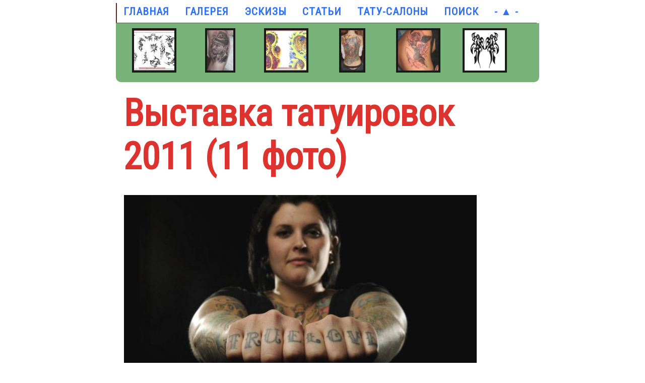

--- FILE ---
content_type: text/html
request_url: http://ivantattoo.ru/vystavka-tatuirovok-2011-11-foto.html
body_size: 18113
content:
<!DOCTYPE html PUBLIC "-//W3C//DTD XHTML 1.0 Strict//EN" "http://www.w3.org/TR/xhtml1/DTD/xhtml1-strict.dtd">
<html xmlns="http://www.w3.org/1999/xhtml" xml:lang="ru" lang="ru">
<head>  <meta http-equiv="content-type" content="text/html; charset=utf-8" />  <meta name="keywords" content="тату салон,свести татуировку,сведение татуировок,удаление татуировок москва,пирсинг языка цена,удаление татуировок лазером,тату салоны москвы,тату студия ангел,салоны тату в москве,тату салон москва,татуировка надписи,тату салоны в москве цены,тату салоны в москве,татуаж бровей цены,сведение тату,тату салон в москве,татуировки москва,татуаж" />  <meta name="description" content="Татуированные звезды и узоры н" />  <title>Выставка татуировок 2011 (11 фото) | ФЕСТИВАЛИ</title> <link href="/templates/iacooper/favicon.ico" rel="shortcut icon" type="image/x-icon" /> <link rel="stylesheet" href="/components/com_joomgallery/assets/css/joom_settings.css" type="text/css" /> <link rel="stylesheet" href="/components/com_joomgallery/assets/css/joomgallery.css" type="text/css" /> <link rel="stylesheet" href="/modules/mod_joomimg/assets/mod_joomimg.css" type="text/css" /> <style type="text/css">.joomimg30_imgct {
width:16% !important;
float:left;
}
.joomimg30_img {
display:block;
text-align:center!important;
vertical-align:middle!important;
}
.joomimg30_img img{
border:4px outset #000;
padding:0px;}
.joomimg30_txt {
clear:both;text-align:center!important;
vertical-align:middle!important;
}</style> <link href='http://fonts.googleapis.com/css?family=Roboto+Condensed:400,300&subset=latin,cyrillic' rel='stylesheet' type='text/css'> <link rel="stylesheet" href="/templates/system/css/system.css" type="text/css" /> <link rel="stylesheet" href="/templates/iacooper/css/template.css" type="text/css" /> <link href="/templates/iacooper/ja_menus/ja_cssmenu/ja.cssmenu.css" rel="stylesheet" type="text/css" /> <link href="/templates/iacooper/css/colors/metal.css" rel="stylesheet" type="text/css" /> <!--[if lte IE 6]> <style type="text/css">.clearfix {height: 1%;}
img {border: none;}</style> <![endif]--> <!--[if gte IE 7.0]> <style type="text/css">.clearfix {display: inline-block;}</style> <![endif]--> <!--[if gt IE 7]> <link href="/templates/iacooper/css/ie8.css" rel="stylesheet" type="text/css" /> <![endif]--> <script language=JavaScript>/*<![CDATA[*/var message="Понравился сайт? Добавьте его в закладки →";
///////////////////////////////////
      function clickIE4(){
      if (event.button==2){
      alert(message);
      return false;
      }
      }
function clickNS4(e){
      if (document.layers||document.getElementById&&!document.all){
      if (e.which==2||e.which==3){
      alert(message);
      return false;
      }
      }
      }
if (document.layers){
      document.captureEvents(Event.MOUSEDOWN);
      document.onmousedown=clickNS4;
      }
      else if (document.all&&!document.getElementById){
      document.onmousedown=clickIE4;
      }
document.oncontextmenu=new Function("alert(message);return false")/*]]>*/</script> </head> <body id="bd" class="  fs3" > <a name="up"> </a> <div id="ja-containerwrap-f" class="clearfix"> <div id="ja-container"> <div id="ja-container-innerpad" class="clearfix"> <div id="ja-contentwrap" class="clearfix"> <div id="ja-content"> <div id="ja-current-content" class="clearfix"> <div id="ja-wrap1"> <table class="contentpaneopen"> <tr> <td class="contentheading" width="100%"><h1> Выставка татуировок 2011 (11 фото)</h1></td> </tr> </table> <table class="contentpaneopen"> <tr> <td valign="top">  <br/> <p> <img class="alignleft" src="/images/stories/img4fc76ada0be46.jpg" /> </p> <p> Татуированные звезды и узоры на голове 27-летнего Шона &laquo;Хало&raquo; Янковски из Бруклина на выставке татуировок 2011. Конечно, Янковски говорит, что татуировки для него &ndash; аксессуар для тела.</p> <p> <img class="alignleft" src="/images/stories/img4fc76ada16a3a.jpg" /> </p> <p> 24-летняя Даффи Форнер демонстрирует тату с надписью &laquo;настоящая любовь&raquo;. Впрочем, Она говорит, что решила набить надпись, когда искала вторую половинку.</p> <p> <img class="alignleft" src="/images/stories/img4fc76ada0be46.jpg" /> </p> <p>  40-летняя Мелисса Белл из Сиэттла демонстрирует портреты на левой ноге. Значит Среди знаменитых лиц &ndash; Авраам Линкольн, Франкенштейн и Альберт Эйнштейн. Возможно, Она говорит, что сделала татуировку Линкольна &laquo;на удачу&raquo;.</p> <p> <img class="alignleft" src="/images/stories/img4fc76ada1f2ee.jpg" /> </p> <p> Тату-мастер Джей Карлес из тату-салона &laquo;Queen of Hearts Tattoo&raquo; в Нэшвилле работает над портретом Курта Кобейна для Куинн Иттики из Сильвер Спринг.</p> <p> <img class="alignleft" src="/images/stories/img4fc76ada2c9cd.jpg" /> </p> <p> Майк Хэйли делает Эмбер Роуз татуировку в виде черепа младенца неандертальца.</p> <p> <img class="alignleft" src="/images/stories/img4fc76ada3660d.jpg" /> </p> <p> На создание этой татуировки 25-летней Кейтлин Купер вдохновили сахарные черепа, используемые на Дне Мертвых.</p> <p> <img class="alignleft" src="/images/stories/img4fc76ada3fe3b.jpg" /> </p> <p> 29-летняя Мелисса &laquo;Банни&raquo; Диас демонстрирует своих тату, которых у нее 13-ть. Кроме того Она говорит, что некоторые татуировки были сделаны просто для красоты, а некоторые имеют символическое значение.</p> <p> <img class="alignleft" src="/images/stories/img4fc76ada482e3.jpg" /> </p> <p> 44-летняя Банни Суитчблейд говорит, что с татуировками она кажется себе более красивой.</p> <p> <img class="alignleft" src="/images/stories/img4fc76ada56d8f.jpg" /> </p> <p> &laquo;Как еще лучше сделать свой вклад в искусство, чем носить его на своем теле&raquo;, - говорит 29-летняя Ребекка Фидуччиа из Филадельфии.</p> <p> <img class="alignleft" src="/images/stories/img4fc76ada60da8.jpg" /> </p> <p> 39-летний офицер полиции Стив Моррисон из Вудбриджа демонстрирует татуировку с изображением сцены войны на небесах. Казалось, Моррисон хотел сделать тату святого Михаила, потому что он является покровителем полиции. Разумеется Он говорит, что у него бывает ощущение, что святой Михаил &laquo;прикрывает ему</p> <p> спину&raquo;.</p> <p> <img class="alignleft" src="/images/stories/img4fc76ada741f5.jpg" /> </p> <p> 23-летний Крис Де Армас демонстрирует тату на левом плече с изображением перехода из хаоса к миру на выставке тату 2011 в Арлингтоне. &laquo;Все татуировки на мне представляют собой жизнь&raquo;.</p> <p> <img class="alignleft" src="/images/stories/img4fc76ada81cc6.jpg" /> </p> <p> Просмотров: 8917 &nbsp; | &nbsp; 21 января 2011 &nbsp; | &nbsp; Опубликовано yanush &nbsp; | &nbsp; Комментариев <strong>2</strong> &nbsp; | &nbsp; Вернуться</p> <p> Вам понравилась новость Выставка татуировок 2011 (11 фото)?</p> <div class="pagenav"> <a href="/igly-razuma-rs-vyyasnil-chem-zaymutsya-lyudi-na-mezhdunarodnoy-tatu-konventsii.html" class="PageNavPrev" title="Иглы разума: RS выяснил, чем займутся люди на Международной Тату Конвенции"> Иглы разума: RS выяснил, чем займутся люди на Международной Тату Конвенции</a> <a href="/tatu-konventsiya.html" class="PageNavNext" title="тату-конвенция">тату-конвенция </a> </div> </td> </tr> </table> <center>  </center> <span class="article_separator">&nbsp;</span> <center> <script type="text/javascript" src="//vk.com/js/api/openapi.js?113"> </script> <script type="text/javascript">VK.init({apiId: 4400723, onlyWidgets: true});</script> <div id="vk_comments"> </div> <script type="text/javascript">VK.Widgets.Comments("vk_comments", {limit: 15, width: "728", attach: "*"});</script> </center> </div> </div> <div id="ja-mainnavwrap"> <div id="ja-mainnav" class="clearfix"> <ul id="ja-cssmenu" class="clearfix"> <li > <a href="/" class="menu-item0 first-item" id="menu1" title="Главная"> <span class="menu-title">Главная</span> </a> </li> <li > <a href="/galereya.html" class="menu-item1" id="menu3" title="Галерея"> <span class="menu-title">Галерея</span> </a> </li> <li > <a href="/eskizy/" class="menu-item2" id="menu11" title="Эскизы"> <span class="menu-title">Эскизы</span> </a> </li> <li > <a href="/mir-tatuirovki.-vse-o-tatuirovkah,-nakolkah,-tatu/" class="menu-item3" id="menu9" title="Статьи"> <span class="menu-title">Статьи</span> </a> </li> <li > <a href="/tatu-salony/" class="menu-item4" id="menu13" title="тату-салоны"> <span class="menu-title">тату-салоны</span> </a> </li> <li > <a href="/search.html?view=search" class="menu-item5" id="menu10" title="Поиск"> <span class="menu-title">Поиск</span> </a> </li> <li > <a href="#up" class="menu-item6 last-item" id="menu16" title="-  ▲  -"> <span class="menu-title">-  ▲  -</span> </a> </li> </ul> </div> </div> <center>
<!-- Yandex.RTB R-A-590307-1 -->
<div id="yandex_rtb_R-A-590307-1"></div>
<script type="text/javascript">
    (function(w, d, n, s, t) {
        w[n] = w[n] || [];
        w[n].push(function() {
            Ya.Context.AdvManager.render({
                blockId: "R-A-590307-1",
                renderTo: "yandex_rtb_R-A-590307-1",
                async: true
            });
        });
        t = d.getElementsByTagName("script")[0];
        s = d.createElement("script");
        s.type = "text/javascript";
        s.src = "//an.yandex.ru/system/context.js";
        s.async = true;
        t.parentNode.insertBefore(s, t);
    })(this, this.document, "yandexContextAsyncCallbacks");
</script>
</center><br>
<div id="ja-topslwrap"> <div id="ja-topsl"> <div id="ja-topsl-innerpad"> <div class="joomimg30_main"> <div class="joomimg_row"> <div class="joomimg30_imgct"> <div class="joomimg30_img"> <a href="/galereya/936ivantattooru-497.html" title="936ivantattoo_ru" > <img src="/images/joomgallery/thumbnails//_20150406_1490891884.jpg" style="height:80px;width:80px;"  alt="936ivantattoo_ru" title="936ivantattoo_ru" /> </a> </div> </div> <div class="joomimg30_imgct"> <div class="joomimg30_img"> <a href="/galereya/rabota/tattoo25-63.html" title="tattoo_25" > <img src="/images/joomgallery/thumbnails/___3/tattoo_25_20110228_1401450927.jpg" style="height:80px;width:52px;"  alt="tattoo_25" title="tattoo_25" /> </a> </div> </div> <div class="joomimg30_imgct"> <div class="joomimg30_img"> <a href="/galereya/927ivantattooru-487.html" title="927ivantattoo_ru" > <img src="/images/joomgallery/thumbnails//_20150406_1274468738.jpg" style="height:80px;width:80px;"  alt="927ivantattoo_ru" title="927ivantattoo_ru" /> </a> </div> </div> <div class="joomimg30_imgct"> <div class="joomimg30_img"> <a href="/galereya/rabota/tattoo126-164.html" title="tattoo_126" > <img src="/images/joomgallery/thumbnails/___3/tattoo_126_20110228_1075739644.jpg" style="height:80px;width:44px;"  alt="tattoo_126" title="tattoo_126" /> </a> </div> </div> <div class="joomimg30_imgct"> <div class="joomimg30_img"> <a href="/galereya/rabota/tattoo9-47.html" title="tattoo_9" > <img src="/images/joomgallery/thumbnails/___3/tattoo_9_20110228_1204634311.jpg" style="height:80px;width:80px;"  alt="tattoo_9" title="tattoo_9" /> </a> </div> </div> <div class="joomimg30_imgct"> <div class="joomimg30_img"> <a href="/galereya/003-0018-432.html" title="003-0018" > <img src="/images/joomgallery/thumbnails//_20150406_1818002822.jpg" style="height:80px;width:80px;"  alt="003-0018" title="003-0018" /> </a> </div> </div> </div> <div class="joomimg_clr"> </div> </div> </div> </div> </div> <div id="jazin-fp"> </div> </div> </div> </div> </div> </div> <div id="ja-botslwrap1"> <div id="ja-botsl1" class="clearfix"> <div class="ja-box-left" style="width: 33.3%;"> <ul class="latestnews"> <li class="latestnews"> <a href="/asgard-tattoo-tatu-salon.html" class="latestnews"> Asgard Tattoo, тату-салон</a> </li> <li class="latestnews"> <a href="/tattoo-globus-tatu-salon.html" class="latestnews"> Tattoo-globus, тату-салон</a> </li> <li class="latestnews"> <a href="/crazy-tatu-studija.html" class="latestnews"> Crazy, тату-студия</a> </li> </ul> </div> <div class="ja-box-center" style="width: 33.3%;"> <ul class="latestnews"> <li class="latestnews"> <a href="/2015-04-08-08-55-54.html" class="latestnews"> Как делают татуаж бровей и губ. Делать или нет?</a> </li> <li class="latestnews"> <a href="/2015-04-08-07-54-17.html" class="latestnews"> Временная татуировка - биотату хной</a> </li> <li class="latestnews"> <a href="/tatuirovki-i-chto-nado-znat-o-tatu.html" class="latestnews"> Татуировки и что о них следует знать</a> </li> </ul> </div> <div class="ja-box-right" style="width: 33.3%;"> <ul class="latestnews"> <li class="latestnews"> <a href="/vystavka-tatuirovok-2011-11-foto.html" class="latestnews"> Выставка татуировок 2011 (11 фото)</a> </li> <li class="latestnews"> <a href="/v-mezhdunarodnaya-tatu-konventsiya.html" class="latestnews"> V Международная тату конвенция</a> </li> <li class="latestnews"> <a href="/motozona-motozone-lt-prosmotr-temy-iv-ezhegodnaya-tatu-konventsiya-09102004.html" class="latestnews"> Мотозона :: Motozone LT • Просмотр темы - IV Ежегодная Тату конвенция 09.10.2004</a> </li> </ul> </div> </div> </div> <div id="ja-footerwrap">
<div id="ja-footer" class="clearfix">
<p style="color: #000000;" align="center">
<a href="https://upko.ru/collections/new/tproduct/673870968-459083930291-metallicheskie-vaginalnie-shariki-korole" target="_blank">вагинальные шарики металл купить</a><script async="async" src="https://w.uptolike.com/widgets/v1/zp.js?pid=lfe1d4142350132c556dc6c54bfab4c5820ccf721c" type="text/javascript"></script> <script type="text/javascript">
<!--
var _acic={dataProvider:10};(function(){var e=document.createElement("script");e.type="text/javascript";e.async=true;e.src="https://www.acint.net/aci.js";var t=document.getElementsByTagName("script")[0];t.parentNode.insertBefore(e,t)})()
//-->
</script> <a href="https://mosstand.ru/" target="_blank">Купить мобильный стенд.</a>  
</p>
<p style="text-align: center;"> #<span>услуги</span> <span>татуировки</span> в 
<span>Москве</span> | 
<a href="/tyuremnye-nakolki-tatuirovki-znacheniya-nakolok-fotografii-nakolok-nakolka-na-zone-partaknakolki-vorov-v-zakone.html"><span>тюремные</span> <span>наколки</span> и <span>их</span> <span>значение</span></a> | 
<a href="/oboznachenie-nakolki-andzheliny-dzholi.html"> <span>обозначение</span> <span>наколок</span></a> | 
<span>сделать</span> <span>татуировку</span> <span>недорого</span> | 
<a href="/istoriya-tatuirovki.html"><span>история</span> <span>татуировки</span></a> | 
<a href="/tatu-salony/"> <span>тату-салоны</span> <span>Москвы</span> </a> | 
<span>значение</span> <span>татуировок</span> | <span>лучшие</span> <span>тату</span> <span>салоны</span> в 
<span>Москве</span> | <a href="/xmap-1.html"><span>карта</span> <span>сайта</span></a></p> 
</div></div>

<div align="center"> 2020 :: IvanTattoo.ru<br><br>
<noindex>
<script async="async" src="https://w.uptolike.com/widgets/v1/zp.js?pid=1884580" type="text/javascript"></script>

<!--LiveInternet counter--><script type="text/javascript"><!--
document.write("<a href='//www.liveinternet.ru/click' "+
"target=_blank><img src='//counter.yadro.ru/hit?t17.1;r"+
escape(document.referrer)+((typeof(screen)=="undefined")?"":
";s"+screen.width+"*"+screen.height+"*"+(screen.colorDepth?
screen.colorDepth:screen.pixelDepth))+";u"+escape(document.URL)+
";"+Math.random()+
"' alt='' title='LiveInternet: показано число просмотров за 24"+
" часа, посетителей за 24 часа и за сегодня' "+
"border='0' width='88' height='31'><\/a>")
//--></script><!--/LiveInternet-->
</noindex>
</div>

</body>
</html>

--- FILE ---
content_type: text/css
request_url: http://ivantattoo.ru/components/com_joomgallery/assets/css/joomgallery.css
body_size: 12093
content:
/**
 * Joomgallery CSS styles
 * Please adjust the CSS to your needs by using 'Customize CSS' in JoomGallery backend
 * Bitte nehmen Sie Änderungen vor, indem sie 'CSS anpassen' im Backend der JoomGallery vornehmen
 **/

/*commons for all views */
.gallery .sectiontableheader{
  padding:5px;
  text-align:center;
}
.gallery li{
  background-image:none !important;
  list-style-image:none !important;
  list-style-type:none !important;
  margin:0;
  padding:0;
}
.jg_rm, .jg_sm {
  font-size:0.8em;
  padding-left:2px;
  color:#999;
  vertical-align:middle;
}
.jg_back{
  padding-left:5px;
}
img.jg_photo {
  vertical-align:bottom;
  padding:3px;
  margin:0 0.3em 0.3em 0;
}
.jg_no_script {
  color:#999;
  font-size:0.8em;
}
.jg_no_access {
  color:#777;
}
.jg_spinner {
  background-image:url(../../../../media/system/images/spinner.gif);
  background-repeat:no-repeat;
  background-position:center;  
}
/* Border for all images (thumbs, minis, full...) */
img.jg_photo, .jg_minis a img {
  border:1px solid #c0c0c0;
  background-color:#fff;
  background-image:none;
}
a:hover img.jg_photo, .jg_minis a:hover img {
  border:1px solid #999;
}
.jg_pathway{
  padding:2px;
}
.jg_pathway a img{
  vertical-align:middle;
}
.jg_mygal{
  text-align:left;
  font-weight:bold;
  padding-left:5px;
}
/* div around 'my favourites'-link */
div.jg_my_favourites {
  text-align:left;
  font-weight:bold;
  padding-left:5px;
}

.jg_galcountcats, .jg_catcountimg, .jg_catcountsubcats{
  text-align: center;
}

/* Pagination */
.jg_txtrow, .jg_toplist, .jg_gallerystats, .jg_paginationgal, 
.jg_paginationimg, .jg_paginationsubcats{
  text-align:center !important;
  padding:0.5em 0;
}
.jg_pagenav_active{
  font-weight:bold;
}

.jg_hidden {
  visibility:hidden;
  text-align:center;
}
.jg_displaynone {
  display:none;
}
.jg_overflowhidden {
  padding:0.8em 0;
  overflow:hidden !important;
}
.jg_floatleft {
  float:left;
}
.jg_floatright{
  float:right;
}
.jg_floatnone{
  float:none;
}
.jg_clearboth{
  clear: both;
}
/* div around searchbox */
div.jg_search {
  text-align:right;
  margin:2px;
  padding: 0.2em 0;
}
/* searchbox */
div.jg_search .inputbox {
  margin:0 0 0 5px;
  background-image:url("../images/search_icon.gif");
  background-position:5px center;
  background-repeat:no-repeat;
  padding:2px 5px 2px 20px;
}
.jg_poweredby {
  border:#666 solid 1px;
  padding:0.2em;
}
.jg_newpic {
  border:0 none;
  margin:0 0 0 0.6em;
  padding:0;
  vertical-align:bottom;
}
img.jg_icon{
  width:30px;
  height:30px;
  border:0px;
  margin:0 5px;
  vertical-align:bottom;
}

/* Tooltip-Styles */
.jg-tool-tip {
  background:#C64934;
  width:250px;
}
.jg-tool-title {
  font-family:Verdana,Arial,Helvetica,sans-serif;
  font-size:10px;
  font-weight:bold;
  color:#fff;
  padding:2px 4px;
}
.jg-tool-text {
  background-color:#fff;
  border:1px solid #d0d0ca;
  padding:2px;
  font-family: Verdana,Arial,Helvetica,sans-serif;
  font-size:10px;
  color:#000;
  margin:1px;
}

.jg_row {
  overflow:hidden;
  height:auto !important;
  padding:0.8em 0;
}
.jg_element_gal, .jg_element_gal_r {
  height:100%;
}
.jg_photo_container_l,.jg_subcatelem_photo_l{
  float:left;
  padding-right:0.5em;
}
.jg_photo_container_r,.jg_subcatelem_photo_r{
  float:right;
  text-align:right !important;
  padding-left:0.5em;	
}
.jg_photo_container_c,.jg_subcatelem_photo_c{
  text-align:center !important;			
}
.jg_element_img{
  text-align:center;
}
.jg_element_txt_r,.jg_subcatelem_txt_r{
  text-align:right !important;
}
.jg_element_txt_l,.jg_subcatelem_txt_l{
  text-align:left !important;
}
.jg_element_txt_c,.jg_subcatelem_txt_c{
  text-align:center !important;
}

.jg_element_txt_subs_r{
  float:right;
  text-align:right !important;
  font-size: 0.9em;
}

.jg_element_txt ul,.jg_element_txt_r ul,.jg_element_txt_l ul,.jg_element_txt_c ul,
.jg_element_txt_subs ul,.jg_element_txt_subs_r ul,
.jg_subcatelem_txt_r ul,.jg_subcatelem_txt_l ul,.jg_subcatelem_txt_c ul{
  margin:0 !important;
  padding:0 !important;
}
.jg_element_txt li,.jg_element_txt_r li,.jg_element_txt_l li,.jg_element_txt_c li,
.jg_element_txt_subs li,.jg_element_txt_subs_r li,
.jg_subcatelem_txt_r,.jg_subcatelem_txt_l,.jg_subcatelem_txt_c li{
  line-height:115% !important;
}

/*Detail view - Detailansicht*/
/*commons*/
.sectiontableheader h4{
  margin:0.2em 0;
}
div.jg_details, div.jg_voting, div.jg_commentsarea, div.jg_send2friend, div.jg_bbcode, div.jg_exif, div.jg_panemodule {
  margin:0.3em 0;
  border:1px solid #ddd;
}
div.jg_photo_left, div.jg_bbcode_left, div.jg_exif_left,div.jg_cmtl {
  clear:left;
  float:left;
  width:29%;
  font-weight:normal;
  padding-left:0.3em;
  text-align:left !important;
}
div.jg_photo_right, div.jg_bbcode_right,div.jg_exif_right,div.jg_cmtr {
  margin-bottom:0.7em;
  padding:0.3em 0;
  overflow:hidden;
}
div.jg_voting{
  text-align:center !important;
}
div.jg_voting form{
  padding:0.5em 0 0;
}
#jg_geomap{
  height:300px;
}
.jg_imgtitle {
  text-align:center;
  font-weight:bold;
  padding-bottom: 10px;
}
/* Comments and send2friend cells */
.jg_cmticons{
  width: 50px;
}
.jg_cmtsmilies{
  padding:0.5em 0 0 0.3em;
}
.jg_cmtl, .jg_s2fl {
  padding:0.3em;
  font-weight:normal;
  text-align:left;
  vertical-align:top;
}
.jg_s2fl{
  float:left;
  width:23%;
  text-align:left !important;
}
.jg_cmtr, .jg_s2fr {
  padding:0.2em 0;
  text-align:left;
}
.jg_s2fr{
  /* padding:0.8em; */
}
.jg_cmtr {
  text-align:left !important;
}
td.jg_cmtf {
  text-align:center;
}
/* Easy Captcha image */
.jg_cmtr img{
  vertical-align:bottom;
}
.jg_minipic {
  border:1px solid #000;
  padding:1px;
}
.jg_detailnavi {
  overflow:hidden;
  text-align:center !important;
  margin-bottom:0.9em;
}
.jg_detailnaviprev, .jg_detailnavinext {
  width:30%;
}
.jg_detailnaviprev {
  float:left;
  text-align:center !important;
}
.jg_detailnavinext {
  float:right;
  text-align:center !important;
}
.jg_detailnavislide {
  width:100%;
  padding:0.3em 0;
  text-align:center !important;
}
.jg_iconbar {
  float:left;
  width:40%;
  padding-top:5px;
  text-align:center !important;
}
/* MotionGallery Styles */
.jg_minis {
  text-align:center;
  padding:0.5em 0;
}
#jg_mini_akt {
  border:2px solid #000;
}
#motiongallery {
  position:absolute;
  left:0;
  top:0;
  white-space:nowrap;
}
#motioncontainer {
  margin:0 auto;  /*centers on page */
  position:relative;
  overflow:hidden;
}
#statusdiv {
  background-color:#FFFFE0;
  border:1px solid #7F7F7F;
  padding:2px;
  position:absolute; /* Stop Editing Gallery Styles */
  left:-300px;
  visibility:hidden;
}
#motioncontainer a:hover {
  color:#F00; /* Dummy definition to overcome IE bug */
}
/* Nameshield */
.nameshield {
  font-size:10px;
  color:#4F4F4F;
  background-color:#E5E5E5;
  border:1px solid #888;
  filter:alpha(opacity=70);
  -moz-opacity:0.7;
  opacity:0.7;
  padding-left:2px;
  padding-right:2px;
}
/* Accordion */
/* common for both togglers */
.joomgallery-toggler, .joomgallery-toggler-down{
  background-repeat:no-repeat;
  background-position:right;
  cursor:pointer;
  margin:0.3em;
}
/* not activated toggler */
.joomgallery-toggler {
  background-image: url(../images/arrow_down.png);
}
/* activated toggler */
.joomgallery-toggler-down {
  background-image: url(../images/arrow_up.png);
}
.joomgallery-slider {
  margin:0;
  padding:0.2em;
}
.jg_exif .joomgallery-slider {
  position: relative; 
}
.jg_voting .joomgallery-slider {
  position: relative; 
}
/* favourites */
/* Box around copyright and title: */
div.jg_uploadcopyright{
  padding:5px 15px 5px 15px;
}
/* Actual copyright text */
div.jg_uploadcopyright div{
  font-style:italic;
}
.jg_uploadquotas{
  padding: 5px;
  font-size:10px;
  text-align:center;
}
span.jg_quotatitle{
  font-weight:bold;
}
.jg_fav_switchlayout{
  text-align:right;
}
.jg_fav_clearlist{
  text-align:right;
}
.jg_up_esub3,.jg_up_esub4 {
  width:5%;
  padding:0 0.2em;
  float:left;
}
.jg_up_esub3 {
  text-align:right;
}
.jg_up_esub4 {
  text-align:left;
}
.jg_top_element {
  text-align:center;
  float:left;
}
/* Top list entry images */
/* Text under top list entries */
.jg_top_element .jg_top_details {
  margin:0;
  padding:0;
  text-align:center;
}
.jg_favelem_txt ul{
  padding: 1.1em;
}

/* Create Zip */
.jg_createzip{
  margin-top:20px;
  margin-bottom:20px;
  text-align:center;
}
/* special view */
/* Container and Text under top list entries */
.jg_topelement .jg_topelem_txt {
  margin:0;
  padding:0;
}
.jg_topelem_txt ul{
  margin:0;
  padding:0;
}
/* Search view */
/* Container and Text under search list entries */
.jg_searchelement .jg_searchelem_txt {
  margin:0;
  padding:0;
}
.jg_searchelem_txt ul{
  padding: 1.1em;
}
/* user view */
/* Box around copyright and title: */
div.jg_uploadcopyright{
  padding:5px 15px 5px 15px;
}
/* Actual copyright text */
div.jg_uploadcopyright div{
  font-style:italic;
}
.jg_uploadquotas{
  padding:5px;
  font-size:10px;
  text-align:center;
}
span.jg_quotatitle{
  font-weight:bold;
}
.jg_up_head {
  vertical-align:middle;
  text-align:center !important;
  padding:0.3em 0;
}
/*Pagination*/
div.list-footer{
  text-align:center !important;
  padding:0.8em 0;
}
div.limit, div.counter {
  text-align:center !important;
}
.jg_up_entry {
  overflow:hidden;
  height:1%;
  margin:auto;
  text-align:center;
  padding:0.4em 0;
}
.jg_uprow {
  overflow:hidden;
  padding-top:0.7em;
}
.jg_uptext {
  float:left;
  text-align:right;
  padding-right:0.9em;
  width:25%;
}
.jg_uploadform .jg_txtrow, .jg_editpicture .jg_txtrow {
  padding-top:1em;
}
.jg_up_ename,.jg_up_ehits,.jg_up_ecat,.jg_up_eact,.jg_up_eappr,.jg_up_epubl,.jg_up_esub1,.jg_up_esub2 {
  float:left;
}
.jg_up_ename {
  width:20%;
  text-align:left;
}
.jg_up_ehits {
  width:10%;
}
.jg_up_ecat {
  width:20%;
}
.jg_up_eact {
  width:20%;
}
.jg_up_esub1,.jg_up_esub2 {
  width:10%;
  padding:0 0.2em;
}
.jg_up_esub1 {
  text-align:right;
}
.jg_up_esub2 {
  text-align:left;
}
.jg_up_eappr {
  width:14%;
}
.jg_up_epubl {
  width:14%;
}
.jg_up_eminithumb {
  border:0;
  height:30px;
}
.jg_up_filter_entry {
  padding:1px 0;
  overflow:hidden;
  margin: auto;
  height: 1%;
}
.jg_up_filter_ecol1 {
  text-align:left;
  float:left;
  width:29%	;
}
.jg_up_filter_ecol2 {
  text-align:left;
  float:left; 
}
div.jg_uploadnotice{
  padding:5px;
}
/*description of category under header - Kategoriebeschreibung unterhalb des Header*/
.jg_catdescr{
  text-align:center;
  padding:5px;
}
.jg_catorderlist{
  white-space:nowrap;
  text-align:right;
}

.jg_catelem_txt{
  clear:both;
  margin-left:0.3em;
  margin-right:0.3em;
}
.jg_catelem_txt ul, .jg_subcatelem_txt ul{
  margin:0;
  padding:0 0.5em;
}

/* Tabs of upload view */
dl.tabs {
  float:left;
  margin:10px 0pt -1px;
  z-index:50;
}
dl.tabs dt {
  background:#F0F0F0 none repeat scroll 0%;
  border-left:1px solid #CCCCCC;
  border-right:1px solid #CCCCCC;
  border-top:1px solid #CCCCCC;
  color:#666666;
  float:left;
  margin-left:3px;
  padding:4px 10px;
}
dl.tabs dt.open {
  background:#F9F9F9 none repeat scroll 0%;
  border-bottom:1px solid #F9F9F9;
  color:#000000;
  z-index:100;
}
div.current {
  border:1px solid #CCCCCC;
  clear:both;
  margin-top:35px;
  padding:10px;
}
div.current legend {
  font-size:14px;
  font-weight:bold;
  color:#aa0005;
  padding-left:8px;
}
div.current dd {
  margin:0pt;
  padding:0pt;
}
div.current td {
  border-bottom:1px dotted #CCCCCC;
}
div.current .formu td {
  border-style:none;
  padding:2px;
}

#reportimageform div{
  margin: 10px 0px;
}

--- FILE ---
content_type: text/css
request_url: http://ivantattoo.ru/templates/iacooper/css/template.css
body_size: 27600
content:
/* COMMON STYLE

--------------------------------------------------------- */

html, body, form, fieldset {

	margin: 0;

	padding: 0;

}



body {

/*background: url("/images/pattern65.png") repeat scroll 0 0 rgba(0, 0, 0, 0);*/

	color: #111;

   font-family:'Roboto Condensed',Tahoma, Arial, Helvetica, sans-serif;

	line-height: 1.6;

}



body#bd {



	color: #CCCCCC;

}



body.contentpane {

	color: #ADCB56;

	font-size: 16px;

	line-height: 1.4em;

	margin: 0;

	margin: 1em 2em;

	width: auto; /* Printable Page */

}



body.fs1 {font-size: 12px;}

body.fs2 {font-size: 13px;}

body.fs3 {font-size: 14px;}

body.fs4 {font-size: 15px;}

body.fs5 {font-size: 16px;}

body.fs6 {font-size: 17px;}



/* Normal link */

a {

	color: #ADCB56;

	text-decoration: none;

}



a:hover, a:active, a:focus {

	text-decoration: underline;

}



a img {

	border: none;

}



/* Title text */

.contentheading, .componentheading, .blog_more strong, h1, h2, h3, h4 {

	color: #DC2923;

	line-height: normal;

    font-family:'Roboto Condensed',Tahoma, Arial, Helvetica, sans-serif;

}



/* Small text */

small, .small, .smalldark, .article-meta, .modifydate, .img_caption p, .site-slogan, a.readon, .blog_more strong,

#ja-pathway, #ja-footer, #ja-botsl1, #ja-botsl2 {

	font-size: 92%;

}



/* Article image */

img {

	margin: 0;

	padding: 0;

}



div.fp-leading .img_caption,

div.fp-leading img {

	margin: 0 !important;

}



.img_caption {

	margin: 0;

}



.img_caption img {

	border: 5px solid #000000;

}



.img_caption p {

	text-align: center;

	color: #555555;

}



.img_caption.left, .img_caption.right {

	margin-top: 3px;

	margin-right: 15px;

}



* html .img_caption.left, .img_caption.right {

	margin-right: 0;

}



div.img-desc {

	float: left;

}



.fp-leading div.article-content {

	clear: both;

	display: block;

	float: left;

	width: 100%;

}



/* Heading */

h1 {font-size: 200%;}

h2 {font-size: 160%; color:#FF3333}

h3 {font-size: 140%;color:#FF3333}

h4 {font-size: 120%;color:#FF0000}





#componentheading h1 {font-size: 150%;}



p, pre, blockquote, ul, ol, h1, h2, h3, h4, h5, h6 {

	margin: 1px 0;

	padding: 0;

}



ul {

	list-style: none;

}



ul li {

	background: url(../images/bullet.gif) no-repeat 20px 8px;

	padding-left: 30px;

}



ol li {

	margin-left: 35px;

}



th {

	font-weight: bold;

	padding: 8px;

	text-align: left;

}



fieldset {

	border: none;

	padding: 10px 5px;

	background: url(../images/dot.gif) repeat-x top;

}



fieldset a {

	font-weight: bold;

}



fieldset.input {

	padding: 0;

	background: none;

}



legend {

	font-weight: bold;

	background: #A22424;

}



hr {

	border-bottom: 0;

	border-left: 0;

	border-right: 0;

	border-top: 1px solid #404040;

	height: 1px;

}



br {}



td, th, div {

	font-size: 102%;

}



/* FORM

--------------------------------------------------------- */

form {

	margin: 0;

	padding: 0;

}



form label {

	cursor: pointer;

}



input, select, textarea, .inputbox, .button {

	font-family: Arial, Helvetica, sans-serif;

	font-size: 100%;

}



.inputbox {

	padding: 2px;

	border: 1px solid #000000;

	background: #555555;

	color: #CCCCCC;

	font-size: 100%;

}



.button {

	background: url(../images/but-bg.gif) repeat-x left center #000000;

	padding: 1px 8px;

	border: 1px solid #000000;

	color: #CCCCCC;

	font-weight: bold;

	font-size: 92%;

}



* html .button { /*IE 6*/

	padding: 0 5px !important;

}



*+html .button { /*IE 7*/

	padding: 0 5px !important;

}



/* JOOMLA STYLE

--------------------------------------------------------- */

.article_separator, .article_seperator {

	clear: both;

	display: block;

	height: 20px;

	margin: 0;

	background: url(../images/dot.gif) repeat-x center;

}



.column_separator {

	padding: 0 25px;

}



/* Fontpage override */

div.fp-leading {

	width: 60%;

	float: left;

}



div.fp-intro {

	width: 39.9%;

	float: left;

	padding: 5px 0 0;

}



div.fp-intro div.article_row {

	padding: 0 0 0 10px;

}



div.fp-leading .contentheading {

	text-transform: uppercase;

	font-size: 180%;

}



div.fp-intro .contentheading {

	font-size: 110%;

}



div.fp-intro span.row_separator {

	display: none;

}



div.fp-intro .article-meta {

	width: 100%;

}



div.fp-leading .img_caption {

	margin-bottom: 10px;

}



div.fp-leading .img_caption p,

div.fp-intro .img_caption p {

	display: none;

}



h1.fp-componentheading {

	background: url(../images/h3-bg.gif);

	font-size: 110%;

	text-transform: uppercase;

	border-bottom: 1px solid #000000;

	border-top: 1px solid #000000;

	margin: -10px -15px 10px;

	padding: 5px 0 5px 15px;

}



/* content tables */

.sectiontableheader {

	background: url(../images/but-bg.gif) repeat-x left center #000000;

	padding: 4px 8px;

	color: #ADCB56;

	font-weight: bold;

}



.sectiontableheader a,

.sectiontableheader a:hover,

.sectiontableheader a:active,

.sectiontableheader a:focus {

	color: #ADCB56;

}



tr.sectiontableentry0 td,

tr.sectiontableentry1 td,

tr.sectiontableentry2 td {

	padding: 8px;

	border-bottom: 1px solid #555;

}



tr.sectiontableentry2 td {

	background: #fff;

}



table.contentpane {

	border: none;

	width: 100%;

}



table.contentpaneopen {

	border: none;

	border-collapse: collapse;

	border-spacing: 0;

}



table.contenttoc {

	margin: 0 0 10px 10px;

	padding: 0;

	width: 30%;

	float: right;

}



table.contenttoc td {

	background: url(../images/bullet.gif) no-repeat 12px 8px;

	padding: 1px 5px 1px 20px;

}



table.contenttoc th {

	border-bottom: 1px solid #404040;

	padding: 0 0 3px;

	text-indent: 5px;

}



table.poll {

	border-collapse: collapse;

	padding: 0;

	width: 100%;

}



table.pollstableborder {

	border: none;

	padding: 0;

	text-align: left;

	width: 100%;

}



table.pollstableborder img {

	vertical-align: baseline;

}



table.pollstableborder td {

	border-collapse: collapse;

	border-spacing: 0;

	padding: 4px 1px !important;

	background: none;

}



table.pollstableborder tr.sectiontableentry1 td {

	background: #000000;

}



table.searchintro {

	padding: 10px 0;

	width: 100%;

}



table.searchintro td {

	padding: 5px!important;

}



.blog_more {

	margin: 15px 0 0;

	padding: 10px 0 0;

	background: url(../images/dot.gif) repeat-x top;

}



.blog_more strong {

	display: block;

	margin: 0 0 5px;

	text-transform: uppercase;

	color: #666666;

	font-weight: normal;

	letter-spacing: 1px;

}



.blog_more ul {

	margin: 0;

	padding: 0;

}



.blog_more ul li {

	background: url(../images/bullet.gif) no-repeat 4px 8px;

	margin: 0;

	padding: 0 0 0 12px;

}



.category {

	font-weight: bold;

}



h1.componentheading, .componentheading {

	font-size: 200%;

	border-bottom: 1px solid #333333;

	margin: 0 0 15px;

	padding: 0 0 10px;

}



.contentdescription {

	padding-bottom: 30px;

}



h2.contentheading, .contentheading {

	margin: 0;

	padding: 0;

	font-size: 200%;

}



table.blog .contentheading {

	font-size: 150%;

}



a.contentpagetitle,

a.contentpagetitle:hover,

a.contentpagetitle:active,

a.contentpagetitle:focus {

}



a.readon {

	display: block;

	float: left;

	margin-top: 5px;

}



a.readon:hover, a.readon:focus, a.readon:active {}



table.contentpaneopen td, table.contentpane td {

}



table.contentpaneopen, table.contentpane, table.blog {

	width: 100%;

}



.moduletable {

	padding: 0;

}



ul.pagination {

	margin: 15px auto 10px;

	padding: 10px 0 0;

	color: #CCCCCC;

}



ul.pagination li {

	background: none;

	display: inline;

	margin: 0;

	padding: 0;

}



ul.pagination li span{

	padding: 2px 5px;

}



ul.pagination a {

	padding: 2px 3px;

	text-decoration: none;

	color: #666666;

	border: 1px solid #333333;

}



ul.pagination a:hover, ul.pagination a:active, ul.pagination a:focus {

	color: #FFFFFF;

}



#ja-wrap1 {

	

	padding-top:1px;

	

	}

	

.pagenav {

	font-weight: bold;

	padding-top:10px;

	padding-bottom:10px;

	}



.PageNavPrev {

	height: 20px;

		padding-left: 20px;

	background: url("http://ivantattoo.ru/images/M_images/arrow_rtl.png") no-repeat 5px;

}

.PageNavNext {

	height: 20px;

		padding-left: 30px;

	background: url("http://ivantattoo.ru/images/M_images/arrow.png") no-repeat 15px;

}







.pagenavbar {

	background: url(../images/icon-pages.gif) no-repeat center left;

	font-weight: bold;

	padding-left: 14px;

}



.pagenavcounter {

	background: url(../images/icon-pages.gif) no-repeat 0 11px;

	font-weight: bold;

	padding: 8px 14px 0 14px;

}



.smalldark {

	text-align: left;

}



div.syndicate div {

	text-align: center;

}



.pollstableborder tr.sectiontableentry1 td,

.pollstableborder tr.sectiontableentry2 td {

	background: none;

}



ul.latestnews a, ul.mostread a {

	color: #ADCB56;

}



/* META

--------------------------------------------------------- */

.article-toolswrap {

	display: block;

	margin: 0 0 5px;

	padding: 0;

	position: relative;

}



.article-tools {

	display: block;

	padding: 0 10px 0 0;

}



.article-meta {

	width: 70%;

	float: left;

	color: #555555;

	padding: 5px 0 0 0;

}



.createby {}



.createdate {

	padding-right: 6px;

	margin-right: 5px;

	background: url(../images/vline.gif) no-repeat right center;

}



.modifydate {

	width: 100%;

	display: block;

	color: #555555;

	margin: 5px 0 0;

}



.article-section {

	padding-left: 6px;

	margin-left: 5px;

	background: url(../images/vline.gif) no-repeat left center;

}



.article-section a {

	color: #ADCB56;

}



.article-category a {

	color: #ADCB56;

}



div.buttonheading {

	position: absolute;

	top: 4px;

	right: 10px;

}



.buttonheading img {

	margin: 0 0 0 10px;

	border: none !important;

	float: right;

}



/* MAIN LAYOUT DIVS

--------------------------------------------------------- */

#ja-header,

#ja-topsl,

#ja-container {

	width: 840px;

	margin: 0 auto;

}



#ja-mainnav,

#ja-cs,

#ja-botsl1,

#ja-botsl2,

#ja-footer {

	width: 835px;

	margin: 0 auto;

}



#ja-container-innerpad {

	padding: 0 10px;

}



#ja-contentwrap {

	clear: both;

	display: block;

	float: left;

	width: 67%;

	overflow: hidden;

}



/* PRIMARY COLUMN

--------------------------------------------------------- */

#ja-content {

	margin-right: 10px;

}



#ja-current-content {



	margin-bottom: 10px;

	padding: 10px 15px 15px;

}



/* COLUMNS

--------------------------------------------------------- */

#ja-colwrap {

	color: #666666;

	width: 32.9%;

	float: right;

}



/*masscol*/

#ja-colmass div.ja-boxct-wrap {

	background: url(../images/bw-bg.png) no-repeat left top;

}



#ja-colmass div.moduletable {

	background: url(../images/pat3.gif);

}



#ja-colmass div.ja-boxct {

	background: url(../images/line-bot4.gif) repeat-x left bottom;

	padding: 10px 20px;

}



/*columns*/

#ja-col1 {

	float: left;

	overflow: hidden;

	width: 50%;

	clear: both;

}



#ja-col1 div.ja-innerpad {

	padding: 0 5px 0 0;

}



#ja-col2 div.ja-innerpad {

	padding: 0 0 0 5px;

}



#ja-col2 {

	float: right;

	overflow: hidden;

	width: 49.9%;

}



#ja-colmass-bot {

	width: 100%;

	clear: both;

}



/* COLLAPSIBLE LAYOUT

--------------------------------------------------------- */

#ja-containerwrap,

#ja-containerwrap-c,

#ja-containerwrap-cm,

#ja-containerwrap-f,

#ja-containerwrap-m {

	padding:  0px 0 10px;

	margin: 0;

	clear: both;

}



/* full */

#ja-containerwrap-f #ja-container,

#ja-containerwrap-f #ja-container-inner  {

}



#ja-containerwrap-f #ja-contentwrap {

	width: 100%;

}



/* content + col */

#ja-containerwrap-c #ja-contentwrap {

	width: 80%;

}



#ja-containerwrap-c #ja-colwrap {

	width: 19.9%;

}



#ja-containerwrap-c #ja-col1,

#ja-containerwrap-c #ja-col2 {

	width: 100%;

}



#ja-containerwrap-c #ja-col1 div.ja-innerpad {

	padding-right: 0;

}



#ja-containerwrap-c #ja-col2 div.ja-innerpad {

	padding-left: 0;

}



/*full*/

#ja-containerwrap-f #ja-content {

	width: 100%;

	margin: 170px 0 0 0;

}



/* MODULE

--------------------------------------------------------- */

div.moduletable h3,

div.moduletable_menu h3,

div.moduletable_text h3,

div.moduletable_hilite h3,

div.moduletable_h31 h3,

div.moduletable_h32 h3 {

	background: url(../images/h3-bg.gif) repeat-x left center;

	border-bottom: 1px solid #000000;

	border-top: 1px solid #000000;

	color: #666666;

	font-size: 100%;

	font-weight: bold;

	margin: 0;

	padding: 6px 0 7px 10px;

	letter-spacing: 1px;

	text-transform: uppercase;

}



div.moduletable,

div.moduletable_menu,

div.moduletable_text,

div.moduletable_hilite,

div.moduletable_h31,

div.moduletable_h32 {

	background: url(../images/part1.gif);

	clear: both;

	display: block;

	margin: 0 0 10px;

	width: 100%;

}



div.ja-boxct-wrap {

	background: url(../images/line-bot1.gif) repeat-x left bottom;

}



div.ja-boxct {

	margin: 0;

	padding: 6px 10px 10px;

}



div.shadown div.ja-boxct {

	background: url(../images/bw-bg2.png) no-repeat left top;

	padding: 10px 20px !important;

}



/* highlight module */

div.moduletable_hilite {

	background: url(../images/footer-bg.gif);

	color: #DEA291;

}



div.moduletable_hilite .ja-boxct {

	background: url(../images/line-bot2.gif) repeat-x left bottom !important;

}



div.moduletable_hilite .img-border {

	border: 5px solid #490001;

}



/* mis */

div.moduletable_h31 h3 {

	background: url(../images/h31-bg.gif) repeat-x left top;

	border-bottom: 1px solid #682102;

	border-top: 1px solid #682102;

	color: #CCCCCC;

}



div.moduletable_h32 h3 {

	background: url(../images/h32-bg.gif) repeat-x left top;

	border-bottom: 1px solid #680102;

	border-top: 1px solid #680102;

	color: #CCCCCC;

}



div.banneritem_text {

	padding: 5px 0 !important;

}



div.advs {

	clear: both;

	display: block;

	float: left;

	width: 100%;

}



div.moduletable li,

div.moduletable_menu li,

div.moduletable_text li,

div.moduletable_h31 li,

div.moduletable_h32 li {

	padding-left: 13px;

	background-position: 5px 7px;

}



/* HEADER

--------------------------------------------------------- */

#ja-headerwrap {

	background: #000;

}



#ja-header {}



#ja-header-innerpad {

	background: url(../images/header-bg.gif) no-repeat center top;

	height: 60px;

	padding: 0 10px;

	position: relative;

	line-height: normal;

	z-index: 999;

}



h1.logo, div.logo-text {

	margin: 0 0 5px;

	padding: 0;

	position: absolute;

	top: 10px;

	left: 47px;

}



h1.logo a {

	width: 223px;

	height: 38px;

	display: block;

	background: url(../images/logo.png) no-repeat center;

}



h1.logo a span {

	position: absolute;

	top: -1000px;

}



div.logo-text {

	outline: none;

}



div.logo-text h1 {

	font-size: 280%;

	font-weight: bold;

	letter-spacing: 2px;

	margin: 10px 0 0 0;

	padding: 0;

}



div.logo-text h1 a {

	color: #FFFFFF;

	text-transform: uppercase;

	text-decoration: none;

}



div.logo-text h1 a span.template-name {

	padding-left: 10px;

}



.site-slogan {

	color: #FFFFFF;

	margin: 0 0 -18px 65px;

	padding: 0;

	letter-spacing: 1px;

}



/* MAIN NAVIGATION

--------------------------------------------------------- */

#ja-mainnavwrap {

 position: fixed;

    top: 0;

	border-bottom: 2px solid #555;

}



#ja-mainnav {

	padding: 0;

	position: relative;

	z-index: 20;

      border-bottom: 1px solid #555;

}



#ja-mainnav a, #ja-subnav a {

	outline: none;

	line-height: normal;

}



/* Subnav */

#ja-subnav {}



#ja-subnav ul {

	list-style: none;

	margin: 0;

	padding: 0;

	display: block;

}



#ja-subnav li {

	background: #111;

	display: block;

	margin: 0;

	padding: 0;

	line-height: normal;

}



#ja-subnav a {

	display: block;

	outline: none;

	padding: 5px 0 5px 10px;

	margin: 0;

	text-decoration: none;

	color: #666666;

	background: url(../images/arrow-grey.gif) no-repeat left center;

}



#ja-subnav a:hover,

#ja-subnav a:active,

#ja-subnav a:focus {

	background: url(../images/arrow-white.gif) no-repeat left center;

	color: #222;

	text-decoration: none;

}



#ja-subnav li.active a {

	background: url(../images/arrow-white.gif) no-repeat left 12px;

	font-weight: bold;

	color: #222;

}



/* Breadcrumbs */

#ja-pathway {

	color: #CCCCCC;

	margin: 0;

	padding: 9px 10px;

	text-align: right;

}



#ja-pathway strong {

	margin-right: 5px;

}



#ja-pathway img {

	margin: 1px 5px;

}



#ja-pathway a {

	color: #ADCB56;

}



#ja-pathway a:hover,

#ja-pathway a:active,

#ja-pathway a:focus {

	color: #FFFFFF;

	text-decoration: none;

}



/* Default Joomla! Menu */

ul.menu {

	list-style: none;

	margin: 0;

	padding: 0;

	display: block;

}



ul.menu li {

	display: block;

	margin: 0;

	padding: 0;

	line-height: normal;

	background: url(../images/mainlevel-bg.gif) repeat-x left bottom;

	width: 99%;

}



ul.menu li a {

	background: url(../images/arrow-grey.gif) no-repeat left center;

	display: block;

	outline: none;

	padding: 5px 0 5px 10px;

	margin: 0;

	text-decoration: none;

	color: #666666;

}



ul.menu li a:hover,

ul.menu li a:active,

ul.menu li a:focus {

	background: url(../images/arrow-white.gif) no-repeat left center;

	color: #FFFFFF;

	text-decoration: none;

}



ul.menu li.active a {

	font-weight: bold;

	color: #FFFFFF;

}



ul.menu li ul {

	list-style: none;

	margin: 0;

	padding: 0;

}



ul.menu li li {

	border: none;

	background: none;

	padding: 0;

}



ul.menu li li a {

	color: #666666 !important;

	padding: 5px 5px 5px 20px;

	text-transform: none;

	font-weight: normal !important;

	background: url(../images/arrow-grey.gif) no-repeat 10px 11px;

}



ul.menu li li a:hover,

ul.menu li li a:active,

ul.menu li li a:focus {

	color: #FFFFFF !important;

	text-decoration: none;

	background: url(../images/arrow-white.gif) no-repeat 10px 11px;

}



ul.menu li li.active a {

	color: #FFFFFF !important;

	font-weight: normal !important;

	background: url(../images/arrow-white.gif) no-repeat 10px 11px;

}



ul.menu li li li a {

	color: #666666 !important;

	font-weight: normal !important;

	padding-left: 35px !important;

	background: url(../images/bullet.gif) no-repeat 25px 10px !important;

}



ul.menu li li li.active a {

	font-weight: bold !important;

}



/* CONTENTSLIDE

--------------------------------------------------------- */

#ja-cs-wrap {

	background: url(../images/cs-bg.gif) repeat-x left top;

}



#ja-cs {

	padding: 0 0 20px;

	background: url(../images/botsl-bg.gif);

}



#ja-cs-wrap div.ja-innerpad {

	background: url(../images/link-bg.gif) no-repeat left top;

	padding: 60px 30px 0;

}



#ja-cs .img_caption img {

	border: none;

}



/* SPOTLIGHT

--------------------------------------------------------- */

/* Spotlight Box Style */

.ja-box-full, .ja-box-left, .ja-box-center, .ja-box-right {

	float: left;

	overflow: hidden;

}



#ja-topsl .ja-box-left:hover, .topsl-hover-left {

	background: url(../images/topsl-hover.gif) no-repeat left top;

}



#ja-topsl .ja-box-center:hover, #ja-topsl .ja-box-full:hover, .topsl-hover-center {

	background: url(../images/topsl-hover.gif) no-repeat center top;

}



#ja-topsl .ja-box-right:hover, .topsl-hover-right {

	background: url(../images/topsl-hover.gif) no-repeat right top;

}



/* Top spotlight */

#ja-topslwrap {

	background: url(../images/botsl-bg.gif);



	z-index: 8;

    position:absolut;

    top:46px

}



#ja-topsl-innerpad {

	padding: 0 10px;

	background: url(../images/sl-bg.png) no-repeat top left;

}



/* Bottom spotlight 1 */

#ja-botslwrap1 {

	margin-bottom: 10px;

}



#ja-botsl1 {

	clear: both;

	padding: 0;

}



#ja-botsl1 div.moduletable,

#ja-botsl1 div.moduletable_h31,

#ja-botsl1 div.moduletable_h32 {

	background: url(../images/pat2.gif);

	margin-bottom: 0;

	color: #404040;

	width: auto;

}



#ja-botsl1 div.ja-boxct-wrap {	

	background: url(../images/line-bot3.gif) repeat-x left bottom;

}



#ja-botsl1 div.ja-boxct {

	padding: 10px;

	margin: 0;

}



#ja-botsl1 .ja-box-left div.moduletable,

#ja-botsl1 .ja-box-left div.moduletable_h31,

#ja-botsl1 .ja-box-left div.moduletable_h32 {

	margin-right: 5px;

}



#ja-botsl1 .ja-box-center div.moduletable,

#ja-botsl1 .ja-box-center div.moduletable_h31,

#ja-botsl1 .ja-box-center div.moduletable_h32 {

	margin: 0 5px;

}



#ja-botsl1 .ja-box-right div.moduletable,

#ja-botsl1 .ja-box-right div.moduletable_h31,

#ja-botsl1 .ja-box-right div.moduletable_h32 {

	margin-left: 5px;

}



#ja-botsl1 ul.ja-bullettin li {

	border-bottom: 1px solid #E7C48F;

}



#ja-botsl1 ul.ja-bullettin span {

	color: #404040 !important;

}



#ja-botsl1 .img-border,

#ja-botsl1 ul.ja-bullettin li img {

	border: 5px solid #E7C48F;

}



#ja-botsl1 a {

	color: #A22424;

}



/* Bottom spotlight 2 */

#ja-botslwrap2 {

	position: relative;

}



#ja-botsl2 {

	background: url(../images/botsl-bg.gif);

	border-bottom: 1px solid #404040;

	clear: both;

	padding: 0 0 10px;

	position: relative;

}



#ja-botsl2 .ja-box-left div.moduletable {

	padding: 10px 10px 0;

}



#ja-botsl2 .ja-box-center div.moduletable {

	padding: 10px 5px 0;

	margin-bottom: 0;

}



#ja-botsl2 .ja-box-right div.moduletable {

	padding: 10px 10px 0;

}



#ja-botsl2 div.moduletable {

	background: none;

	border: none;

	color: #555555;

	padding: 0;

	margin-bottom: 0;

	width: auto;

}



#ja-botsl2 div.moduletable h3 {

	background: url(../images/dot.gif) repeat-x left center;

	color: #404040;

	padding-left: 0;

	border: none;

}



#ja-botsl2 div.moduletable h3 span {

	background: url(../images/botsl-bg.gif);

	border-left: 4px solid #404040;

	padding: 0 8px;

}



#ja-botsl2 div.moduletable a {

	color: #CCCCCC;

}



#ja-botsl2 div.moduletable a:hover,

#ja-botsl2 div.moduletable a:active,

#ja-botsl2 div.moduletable a:focus {

	color: #FFFFFF;

}



#ja-botsl2 ul.ja-bullettin li {

	border-bottom: 1px solid #000000;

}



#ja-botsl2 .img-border,

#ja-botsl2 ul.ja-bullettin li img {

	border: 5px solid #000000;

}



#ja-botsl1 h3, #ja-botsl2 h3 {

	font-size: 110%;

}



/* FOOTER

--------------------------------------------------------- */

#ja-footerwrap {

	clear: both;

}



#ja-footer {



	border-top: 1px solid #680102;

	position: relative;

	color: #444;

	padding: 20px 0 30px;

}



#ja-footer a {

	color: #ADCB56;

}



#ja-footer a:hover, #ja-footer a:active, #ja-footer a:focus {

	color: #ADCB56;

}



#ja-footer small {

	font-size: 100%;

	margin-left: 10px;

}



#ja-footer ul {

	float: right;

	padding: 0;

	margin: 0 0 0 10px;

}



#ja-footer li {

	display: inline;

	margin: 0;

	padding: 0;

	background: url(../images/arrow.png) no-repeat left center;

}



#ja-footer li a {

	color: #CCCCCC;

	display: inline;

	padding: 0 10px;

}



/* MISCELLANOUS

----------------------------------------------------------- */

ul.accessibility {

	position: absolute;

	top: -100%;

}



/* Login */

#ja-loginwrap {

	background: url(../images/tool-sep.gif) repeat-y left top;

	float: right;

	padding: 8px 0 10px 10px;

	text-align: right;

}



a.login-switch {

	background: url(../images/icon-user.png) no-repeat left top;

	padding-left: 20px;

	padding-right: 10px;

}



#ja-login {

	padding: 5px 15px 0;

	background: url(../images/trans-bg3.png);

	overflow: hidden;

	position: absolute;

	top: 85px;

	right: 20px;

	display: none;

	z-index: 999;

	height: 50px;

	border: 1px solid #490001;

	text-align: left;

}



#ja-login form {

	float: left;

	margin-top: 5px;

}



#ja-login form label {

	float: left;

}



label.ja-login-user span {

	display: block;

	float: left;

	text-indent: -5000px;

	background: url(../images/icon-user.gif) no-repeat center left;

	width: 20px;

	height: 20px;

}



label.ja-login-password span {

	display: block;

	float: left;

	text-indent: -5000px;

	background: url(../images/icon-key.gif) no-repeat center left;

	width: 20px;

	height: 20px;

}



#ja-login form input.button {

	font-size: 11px !important;

	float: left;

}



#ja-login form #mod_login_username,

#ja-login form #mod_login_password {

	background: #FFFFFF;

	border: 1px solid #490001;

	width: 110px;

	margin: 1px 8px 0 0;

	font-size: 11px !important;

	padding: 2px;

}



#ja-login form a {

	padding: 0 5px 0 10px;

	text-decoration: none;

	background: url(../images/bullet.gif) no-repeat center left;

}



#ja-login form a:hover,

#ja-login form a:active,

#ja-login form a:focus {

	text-decoration: underline;

}



.ja-login-links {

	padding-top: 2px;

	clear: both;

	text-transform: none;

	letter-spacing: normal;

	font-size: 11px;

}



div#login {

	display: inline;

	background: url(../images/vline.gif) no-repeat left center;

	padding-left: 12px;

	padding-right: 8px;

}



div#login .button {

	float: left;

}



/*usertools*/

#ja-usertools {

	float: right;

	margin-top: 20px;

}



/* Search */

#ja-search {

	float: right;

	font-size: 12px;

	padding: 6px 10px 10px 0;

	z-index: 1;

}



#ja-search .inputbox {

	margin: 2px 0 0;

	border: 1px solid #811602;

	color: #DEA291;

	background: #B03C1B;

	width: 150px;

}



*+html #ja-search .inputbox { /*IE 7*/

	width: 108px;

}



/*others*/

#ja-banner {

	padding: 20px 0 0;

	text-align: center;

	overflow: hidden;

	width: 100%;

	clear: both;

}



div.back_button a,

div.back_button a:hover,

div.back_button a:active {

	background: none!important;

	display: block;

	margin: 10px 0;

	text-decoration: none!important;

}



.clr {

	clear: both;

}



.hasTip img {

	border: none;

}



div.ja-innerdiv {

	background: #000000;

	margin-bottom: 10px;

	padding: 5px 10px !important;

	border: 1px solid #181818;

}



div.ja-innerdiv span.title {

	display: block;

	font-weight: bold;

	margin-bottom: 5px;

}



div.ja-innerdiv .img-border {

	border: 5px solid #000000;

	margin-right: 5px;

}



/* Tabs */

#ja-tabwrap {}



#ja-tabwrap div.moduletable {

	margin: 0;

}



#ja-tabwrap div.ja-boxct-wrap {

	background: url(../images/line-bot3.gif) repeat-x left bottom;

}



#ja-tabwrap div.ja-boxct {

	padding: 0;

	background: none;

}



#ja-tabwrap .img-border {

	border: 5px solid #E7C48F;

	margin-right: 10px;

}



/* Tooltips */

.tool-tip {

	background: #A22424;

	border: 1px solid #404040;

	float: left;

	max-width: 200px;

	padding: 5px;

	z-index: 999;

	color: #5E1F10;

}



.tool-title {

	background: url(../../system/images/selector-arrow.png) no-repeat;

	font-size: 100%;

	font-weight: bold;

	margin: 0;

	margin-top: -15px;

	padding: 0;

	padding-bottom: 5px;

	padding-top: 15px;

}



.tool-text {

	font-size: 100%;

	margin: 0;

}



#system-message dd.message ul,

#system-message dd.error ul,

#system-message dd.notice ul {

	margin: 0;

	padding: 0;

}



#system-message dd.message ul li,

#system-message dd.error ul li,

#system-message dd.notice ul li {

	background: none;

	color: #A22424;

	margin: 0;

	padding: 5px;

}



/* System Standard Messages */

#system-message dd.message ul {

	background: #5E1F10;

	border: none;

}



/* System Error Messages */

#system-message dd.error ul {

	background: #5E1F10;

	border: none;

}



/* System Notice Messages */

#system-message dd.notice ul {

	background: #5E1F10;

	border: none;

}



/* Clearfix */

.clearfix:after {

	clear: both;

	content: ".";

	display: block;

	height: 0;

	visibility: hidden;

}



* html > body .clearfix {

	display: block;

	width: 100%;

}



* html .clearfix {

	height: 1%;

}



.wcomments_head2

{    background: none repeat scroll 0 0 #181818 !important;

     padding: 5px 5px 5px 6px !important;

	 }



.adss{

  float: right;

}



--- FILE ---
content_type: text/css
request_url: http://ivantattoo.ru/templates/iacooper/ja_menus/ja_cssmenu/ja.cssmenu.css
body_size: 4660
content:

#ja-cssmenu {
	margin: 0; /* all lists */
	padding: 0;
}

#ja-cssmenu ul {
	margin: 0; /* all lists */
	padding: 0;
}

#ja-cssmenu li {
	background: #fff;
	float: left;
	display: block;
	padding: 0;
	margin: 0 1px 0 0;
    border: 0 0 2px 0 solid;
}

#ja-cssmenu li ul {
	width: 16.4em;
	position: absolute; /* second-level lists */
	z-index: 99;
	left: -999em; /* using left instead of display to hide menus because display: none isn't read by screen readers */
	height: auto;
	w\idth: 15.9em;
}

#ja-cssmenu li ul ul {
	margin: -2em 0 0 15em; /* third-and-above-level lists */
}

#ja-cssmenu li li {
	padding: 0 1em 0 0;
	margin: 0;
	width: 14.9em;
}

#ja-cssmenu ul a {
	width: 14.8em;
	w\idth: 10.8em;
}

#ja-cssmenu li:hover ul ul, #ja-cssmenu li:hover ul ul ul,
#ja-cssmenu li.sfhover ul ul, #ja-cssmenu li.havechildsfhover ul ul, #ja-cssmenu li.havechild-activesfhover ul ul, #ja-cssmenu li.activesfhover ul ul,
#ja-cssmenu li.sfhover ul ul ul, #ja-cssmenu li.havechildsfhover ul ul ul, #ja-cssmenu li.havechild-activesfhover ul ul ul, #ja-cssmenu li.activesfhover ul ul ul {
	left: -999em;
}

/* This "unhides" the sub-menus (left: -999em is what hides them) */
#ja-cssmenu li:hover ul, #ja-cssmenu li li:hover ul, #ja-cssmenu li li li:hover ul,
#ja-cssmenu li.sfhover ul, #ja-cssmenu li.havechildsfhover ul, #ja-cssmenu li.havechild-activesfhover ul, #ja-cssmenu li.activesfhover ul,
#ja-cssmenu li li.sfhover ul, #ja-cssmenu li li.havesubchildsfhover ul, #ja-cssmenu li li.havesubchild-activesfhover ul, #ja-cssmenu li li.activesfhover ul,
#ja-cssmenu li li li.sfhover ul, #ja-cssmenu li li li.havesubchildsfhover ul, #ja-cssmenu li li li.havesubchild-activesfhover ul, #ja-cssmenu li li li.activesfhover ul {
	left: auto;
}

/* STYLING THE MENU
-----------------------------------*/
/* 1st level */
#ja-cssmenu li a {
	color: #4788ef;
	display: block;
	text-decoration: none;
	font-size: 115%;
	font-weight: bold;
	padding: 10px 15px;
	text-transform: uppercase;
	letter-spacing: 1px;
}

#ja-cssmenu li a.first-item {
	background: url(../../images/mainnav-sep.gif) no-repeat left bottom;
}

#ja-cssmenu li a:hover,
#ja-cssmenu li a:active,
#ja-cssmenu li a:focus {
	color: #FFFFFF;
}

#ja-cssmenu li:hover a,
#ja-cssmenu li.sfhover a,
#ja-cssmenu li.havechildsfhover a,
#ja-cssmenu li.havechild-activesfhover a {
	color: #FFFFFF;
}

#ja-cssmenu li:hover a span.menu-desc,
#ja-cssmenu li.sfhover a span.menu-desc,
#ja-cssmenu li.havechildsfhover a span.menu-desc,
#ja-cssmenu li.havechild-activesfhover a span.menu-desc {
	color: #E9DA95;
}

#ja-cssmenu li.active {
	background: url(../../images/active-r1.gif) no-repeat right bottom;
}

#ja-cssmenu li.active a.first-item {
	background: url(../../images/active-l1.gif) no-repeat left bottom;
}

#ja-cssmenu li.active a {
	background: url(../../images/active-l2.gif) no-repeat left bottom;
}

#ja-cssmenu li a.active,
#ja-cssmenu li a.active:hover,
#ja-cssmenu li a.active:active,
#ja-cssmenu li a.active:focus {
	color: #FFFFFF;
}

#ja-cssmenu li a.active span.menu-desc,
#ja-cssmenu li a.active:hover span.menu-desc,
#ja-cssmenu li a.active:active span.menu-desc,
#ja-cssmenu li a.active:focus span.menu-desc {
	color: #E9DA95;
}

/* 2nd level and above */
#ja-cssmenu li ul {
	border: 1px solid #222222;
	background: url(../../images/trans-menu.png);
}

#ja-cssmenu li ul ul {
	border: 1px solid #222222;
}

#ja-cssmenu li ul li {
	border-bottom: 1px solid #222222;
	background: none;
}

#ja-cssmenu li ul li.active {
	background: none;
}

#ja-cssmenu li ul a {
	border-right: none;
	margin: 0;
	background: none !important;
	font-weight: normal;
	font-size: 92%;
	white-space: nowrap;
	color: #999999 !important;
}

#ja-cssmenu li.havesubchild,
#ja-cssmenu li.havesubchild-active {
	background: url(img/arrow-1.gif) no-repeat 95% 50%;
}

#ja-cssmenu li ul a:hover,
#ja-cssmenu li ul a:active,
#ja-cssmenu li ul a:focus,
#ja-cssmenu ul li:hover,
#ja-cssmenu ul li.sfhover,
#ja-cssmenu ul li.havesubchildsfhover,
#ja-cssmenu ul li.havesubchild-activesfhover,
#ja-cssmenu ul ul li:hover,
#ja-cssmenu ul ul li.sfhover,
#ja-cssmenu ul ul li.havesubchildsfhover,
#ja-cssmenu ul ul li.havesubchild-activesfhover {
	background: #262626;
	color: #FFFFFF !important;
}

#ja-cssmenu ul li a.active {
	background: none !important;
	color: #FFFFFF !important;
	font-weight: bold !important;
}

#ja-cssmenu ul li a.active:hover,
#ja-cssmenu ul li a.active:active,
#ja-cssmenu ul li a.active:focus {
	color: #FFFFFF !important;
}

--- FILE ---
content_type: text/css
request_url: http://ivantattoo.ru/templates/iacooper/css/colors/metal.css
body_size: 8053
content:
body#bd {

	color: #111;
	font-size:16px;
}

a {
	color: #0C5BF9;
}

h1.logo a {
	background: url(../../images/metal/logo.png) no-repeat  center center;
}

h1.logo, div.logo-text {
	left: 40px;
}

#ja-pathway a {
	color: #065456;
}

#ja-footer a:hover, 
#ja-footer a:active, 
#ja-footer a:focus {
	color: #065456;
}

#ja-footer a:hover, #ja-footer a:active, #ja-footer a:focus {
	color: #065456;
}

#ja-footer a {
	color: #065456;
}

ul.menu li,
#ja-subnav li {
	background: url(../../images/metal/mainlevel-bg.gif) repeat-x  left bottom;
	border: none;
}

ul.menu li a,
#ja-subnav a {
	background: url(../../images/metal/arrow-1.gif) no-repeat  left center;
	color: #95948F;
}

ul.menu li.active a {
	color: #666666;
	font-weight: bold;
}

ul.menu li a:hover, 
ul.menu li a:active, 
ul.menu li a:focus,
#ja-subnav a:hover,
#ja-subnav a:active, 
#ja-subnav a:focus {
	background: url(../../images/metal/arrow-1.gif) no-repeat  left center;
	color: #666666;
}

ul.menu li li a:hover, 
ul.menu li li a:active, 
ul.menu li li a:focus {
	background: url(../../images/metal/arrow-1.gif) no-repeat 10px 11px;
	color: #666666 !important;
}

ul.menu li li a {
	background: url(../../images/metal/arrow-1.gif) no-repeat 10px 11px;
}

#ja-containerwrap, 
#ja-containerwrap-c, 
#ja-containerwrap-cm, 
#ja-containerwrap-f, 
#ja-containerwrap-m {

    opacity:0.95;
}

#ja-contentslide-wrap {
	background: url(../../images/metal/cs-bg.gif) repeat-x  left top;
}

#ja-contentslide {
	background: url(../../images/metal/contentslide-bg.gif) repeat-x left bottom;
}

#ja-contentslide-innerpad {
	background: url(../../images/metal/link-bg.gif) no-repeat  center top;
	padding: 60px 30px 20px;
}

#ja-headerwrap {
	background: #000;
}

#ja-header-innerpad {
	background: url(../../images/metal/header-bg.gif) no-repeat center top;
	height: 105px;
	width: 860px;
}

#ja-footer {

	border: none;
	color: #333;
}

#ja-search .inputbox {
	background: url(../../images/metal/input-bg.gif) repeat-x left top;
	border: 1px solid #222222;
	color: #111111;
}

#ja-loginwrap {
	background: none;
}

#ja-mainnavwrap {

	border-bottom: none;
}

/* Menu */
#ja-cssmenu li {
	background: #fff;
  opacity:0.95;
    border: 0px 0px 2px 0px solid;
}

/* STYLING THE MENU
-----------------------------------*/
/* 1st level */
#ja-cssmenu li a {
	color: #1863FA;
}

#ja-cssmenu li a.first-item {

}

#ja-cssmenu li a:hover,
#ja-cssmenu li a:active,
#ja-cssmenu li a:focus {
	color: #333;
}

#ja-cssmenu li:hover a,
#ja-cssmenu li.sfhover a,
#ja-cssmenu li.havechildsfhover a,
#ja-cssmenu li.havechild-activesfhover a {
	color: #333;
}

#ja-cssmenu li:hover a span.menu-desc,
#ja-cssmenu li.sfhover a span.menu-desc,
#ja-cssmenu li.havechildsfhover a span.menu-desc,
#ja-cssmenu li.havechild-activesfhover a span.menu-desc {
	color: #E9DA95;
}

#ja-cssmenu li.active,
#ja-cssmenu li.activesfhover {
	background: #111;
}

#ja-cssmenu li.active a.first-item, 
#ja-cssmenu li.activesfhover a.first-item{

}

#ja-cssmenu li.active a,
#ja-cssmenu li.activesfhover a {

}

#ja-cssmenu li a.active,
#ja-cssmenu li a.active:hover,
#ja-cssmenu li a.active:active,
#ja-cssmenu li a.active:focus {
	color: #fbfbfb;
    background:#444
}

#ja-cssmenu li a.active span.menu-desc,
#ja-cssmenu li a.active:hover span.menu-desc,
#ja-cssmenu li a.active:active span.menu-desc,
#ja-cssmenu li a.active:focus span.menu-desc {
	color: #E9DA95;
}

/* 2nd level and above */
#ja-cssmenu li ul {
	border: 1px solid #222222;
}

#ja-cssmenu li ul ul {
	border: 1px solid #222222;
}

#ja-cssmenu li ul li {
	border-bottom: 1px solid #222222;
}

#ja-cssmenu li ul li.active {
	background: none;
}

#ja-cssmenu li ul a {
	color: #999999 !important;
}

#ja-cssmenu li.havesubchild,
#ja-cssmenu li.havesubchild-active {
	background: url(img/arrow-1.gif) no-repeat 95% 50%;
}

#ja-cssmenu li ul a:hover,
#ja-cssmenu li ul a:active,
#ja-cssmenu li ul a:focus,
#ja-cssmenu ul li:hover,
#ja-cssmenu ul li.sfhover,
#ja-cssmenu ul li.havesubchildsfhover,
#ja-cssmenu ul li.havesubchild-activesfhover,
#ja-cssmenu ul ul li:hover,
#ja-cssmenu ul ul li.sfhover,
#ja-cssmenu ul ul li.havesubchildsfhover,
#ja-cssmenu ul ul li.havesubchild-activesfhover {
	color: #f5f5f5 !important;
}

#ja-cssmenu ul li a.active {
	color: #111111 !important;
}

#ja-cssmenu ul li a.active:hover,
#ja-cssmenu ul li a.active:active,
#ja-cssmenu ul li a.active:focus {
	color: #fbfbfb !important;
}
#ja-splitmenu li {
	background: url(../../images/metal/mainnav-sep.gif) no-repeat right bottom;
}

#ja-splitmenu a {
	color: #5e563f;
}

#ja-splitmenu a:hover,
#ja-splitmenu a:active,
#ja-splitmenu a:focus {
	color: #fbfbfb;
}

#ja-splitmenu li.active a {
	background: url(../../images/metal/active-r1.gif) no-repeat right bottom;
}

#ja-splitmenu li.first-item a.active,
#ja-splitmenu li.last-item a.active {
	background: url(../../images/metal/active-r1.gif) no-repeat right bottom;
}

#ja-splitmenu li.active a,
#ja-splitmenu li.active a:hover,
#ja-splitmenu li.active a:active,
#ja-splitmenu li.active a:focus {
	color: #fbfbfb;
}
/* End Menu */
#ja-topslwrap {
    background: none repeat scroll 0 0 #68aa6a;
    opacity: 0.95;

    position: absolute;
    z-index: 8;
    border-radius: 0 0 10px 10px;
}

/* Login */
.inputbox {
	color: #FFFFFF;
}

#ja-login {
	background: #393939;
	border: 1px solid #111111;
}

#ja-login form #mod_login_username, 
#ja-login form #mod_login_password {
	background: #393939;
	border: 1px solid #111111;
}

#ja-loginwrap a{
	color: #FFFFFF;
}

#ja-login a{
	color: #FFFFFF;
}

/* Slide show */
.ja-slide-item {
	background: none;
}

.ja-slide-item img {
	border: 10px solid #120F0A;
}

#ja-topsl-innerpad {
	background: none;
}

.ja-slideshow-border {
}

.maskDesc {
	width: 100% !important;
}

div.ja-slide-playback, div.ja-slide-next {
	color: #AAAAAA;
}

.ja-slide-thumb,
.ja-slide-thumbs-handles span,
div.ja-slide-playback, 
div.ja-slide-next {
	background: url(../../images/metal/mainnav-sep1.gif) no-repeat  right top;
	color: #AAAAAA;
}

div.ja-slide-thumbs .active {
	color: #666666;
}

.maskDesc .ja-slide-desc {
	color: #CBCBCB;
	font-size: 100%;
	padding: 0 40px 20px 650px;
}

.maskDesc .ja-slide-desc h3{
	color: #CBCBCB;
}

.maskDesc a.readon {
	background: url(../../images/metal/but-readon.gif) no-repeat left top;
}

/* End Slideshow */
h1.fp-componentheading {
	background: url(../../images/metal/h3-bg.gif);
	color: #ffffff;
	border-bottom:1px solid #393939;
	border-top:1px solid #393939;
}

div.moduletable h3, 
div.moduletable_menu h3, 
div.moduletable_text h3, 
div.moduletable_hilite h3,  
div.moduletable_h32 h3 {
	background: url(../../images/metal/h3-bg.gif) repeat-x left center;
	border-bottom:1px solid #393939;
	border-top:1px solid #393939;
	color: #ffffff;
}

div.moduletable_h31 h3 {
	background: url(../../images/metal/h31-bg.gif) repeat-x left center;
	border-bottom:1px solid #393939;
	border-top:1px solid #393939;
	color: #ffffff;
}

/* Content */ 
.buttonheading img {
	border: none !important;
}

h2.jazin-title a, 
h4.jazin-title a {
	color: #666666;
}

ul.jazin-links li {
	background: url(../../images/metal/bullet1.gif) no-repeat  1px 7px;
}

.jazin-more {
	color: #065456;
}

#ja-current-content {

	margin-bottom: 10px;
}

#jazin-wrap {

}

div.jazin-section a span {
	background: url(../../images/metal/span-bg.gif);
}
pre, .code {
	background: url(../../images/trans-bg.png);
}
.highlight {
	background: #1B1B1B;
}

.legend {
	border: 1px solid #333333;
}

.legend-title {

}

p.stickynote,
p.download {
	background-color: #1B1B1B;
}

.bignumber {
	background: url(../../images/metal/ol-bg.png) no-repeat  left top;
}

/* b

--- FILE ---
content_type: application/javascript;charset=utf-8
request_url: https://w.uptolike.com/widgets/v1/version.js?cb=cb__utl_cb_share_176304934080172
body_size: 396
content:
cb__utl_cb_share_176304934080172('1ea92d09c43527572b24fe052f11127b');